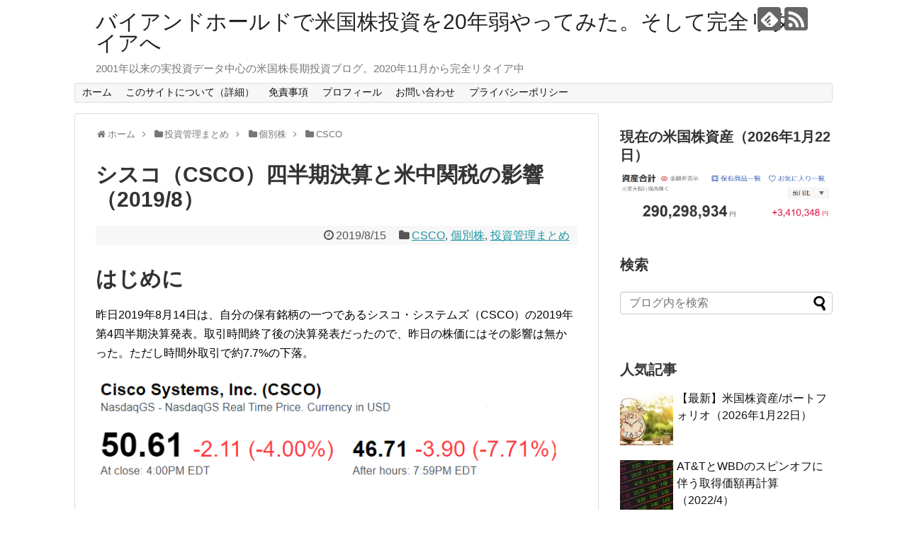

--- FILE ---
content_type: text/html; charset=UTF-8
request_url: https://us-stock-investment.com/2019/08/15/post-5249/
body_size: 81207
content:
<!DOCTYPE html><html lang="ja"><head><meta name="google-site-verification" content="I8IlhFV_c6huwf0o-1p0ArGmeEqehBBqEXf7AJ4aBIE" /><meta charset="UTF-8"><meta name="viewport" content="width=1280, maximum-scale=1, user-scalable=yes"><link rel="alternate" type="application/rss+xml" title="バイアンドホールドで米国株投資を20年弱やってみた。そして完全リタイアへ RSS Feed" href="https://us-stock-investment.com/feed/" /><link rel="pingback" href="https://us-stock-investment.com/wp/xmlrpc.php" /><meta name="description" content="はじめに昨日2019年8月14日は、自分の保有銘柄の一つであるシスコ・システムズ（CSCO）の2019年第4四半期決算発表。取引時間終了後の決算発表だったので、昨日の株価にはその影響は無かった。ただし時間外取引で約7.7%の下落。昨日はダウ" /><meta name="keywords" content="米国株,アメリカ株,CSCO" /><meta property="og:type" content="article"><meta property="og:description" content="はじめに昨日2019年8月14日は、自分の保有銘柄の一つであるシスコ・システムズ（CSCO）の2019年第4四半期決算発表。取引時間終了後の決算発表だったので、昨日の株価にはその影響は無かった。ただし時間外取引で約7.7%の下落。昨日はダウ"><meta property="og:title" content="シスコ（CSCO）四半期決算と米中関税の影響（2019/8）"><meta property="og:url" content="https://us-stock-investment.com/2019/08/15/post-5249/"><meta property="og:image" content="https://us-stock-investment.com/wp/wp-content/uploads/2018/07/business-1730089__480.jpg"><meta property="og:site_name" content="バイアンドホールドで米国株投資を20年弱やってみた。そして完全リタイアへ"><meta property="og:locale" content="ja_JP"><meta name="twitter:card" content="summary"><meta name="twitter:description" content="はじめに昨日2019年8月14日は、自分の保有銘柄の一つであるシスコ・システムズ（CSCO）の2019年第4四半期決算発表。取引時間終了後の決算発表だったので、昨日の株価にはその影響は無かった。ただし時間外取引で約7.7%の下落。昨日はダウ"><meta name="twitter:title" content="シスコ（CSCO）四半期決算と米中関税の影響（2019/8）"><meta name="twitter:url" content="https://us-stock-investment.com/2019/08/15/post-5249/"><meta name="twitter:image" content="https://us-stock-investment.com/wp/wp-content/uploads/2018/07/business-1730089__480.jpg"><meta name="twitter:domain" content="us-stock-investment.com"><link media="all" href="https://us-stock-investment.com/wp/wp-content/cache/autoptimize/css/autoptimize_6174b89e7f30f0ea148922a39b95bd47.css" rel="stylesheet"><link media="print" href="https://us-stock-investment.com/wp/wp-content/cache/autoptimize/css/autoptimize_3c2cfaa3722d977fbc9c5dc7148562b7.css" rel="stylesheet"><title>シスコ（CSCO）四半期決算と米中関税の影響（2019/8）</title><meta name='robots' content='max-image-preview:large' /><link rel='dns-prefetch' href='//code.typesquare.com' /><link rel='dns-prefetch' href='//www.googletagmanager.com' /><link rel='dns-prefetch' href='//pagead2.googlesyndication.com' /><link rel="alternate" type="application/rss+xml" title="バイアンドホールドで米国株投資を20年弱やってみた。そして完全リタイアへ &raquo; フィード" href="https://us-stock-investment.com/feed/" /><link rel="alternate" type="application/rss+xml" title="バイアンドホールドで米国株投資を20年弱やってみた。そして完全リタイアへ &raquo; コメントフィード" href="https://us-stock-investment.com/comments/feed/" /> <script type="text/javascript" id="wpp-js" src="https://us-stock-investment.com/wp/wp-content/plugins/wordpress-popular-posts/assets/js/wpp.min.js?ver=7.3.6" data-sampling="0" data-sampling-rate="100" data-api-url="https://us-stock-investment.com/wp-json/wordpress-popular-posts" data-post-id="5249" data-token="448b31eb5d" data-lang="0" data-debug="0"></script> <link rel="alternate" title="oEmbed (JSON)" type="application/json+oembed" href="https://us-stock-investment.com/wp-json/oembed/1.0/embed?url=https%3A%2F%2Fus-stock-investment.com%2F2019%2F08%2F15%2Fpost-5249%2F" /><link rel="alternate" title="oEmbed (XML)" type="text/xml+oembed" href="https://us-stock-investment.com/wp-json/oembed/1.0/embed?url=https%3A%2F%2Fus-stock-investment.com%2F2019%2F08%2F15%2Fpost-5249%2F&#038;format=xml" /> <script type="text/javascript" src="https://us-stock-investment.com/wp/wp-includes/js/jquery/jquery.min.js?ver=3.7.1" id="jquery-core-js"></script> <script type="text/javascript" src="//code.typesquare.com/static/ZDbTe4IzCko%253D/ts307f.js?fadein=0&amp;ver=2.0.4" id="typesquare_std-js"></script> 
 <script type="text/javascript" src="https://www.googletagmanager.com/gtag/js?id=G-FH1LTJHD5T" id="google_gtagjs-js" async></script> <script type="text/javascript" id="google_gtagjs-js-after">window.dataLayer = window.dataLayer || [];function gtag(){dataLayer.push(arguments);}
gtag("set","linker",{"domains":["us-stock-investment.com"]});
gtag("js", new Date());
gtag("set", "developer_id.dZTNiMT", true);
gtag("config", "G-FH1LTJHD5T");
//# sourceURL=google_gtagjs-js-after</script> <link rel="canonical" href="https://us-stock-investment.com/2019/08/15/post-5249/" /><link rel='shortlink' href='https://us-stock-investment.com/?p=5249' /><meta name="generator" content="Site Kit by Google 1.170.0" /><meta name="google-adsense-platform-account" content="ca-host-pub-2644536267352236"><meta name="google-adsense-platform-domain" content="sitekit.withgoogle.com">  <script type="text/javascript" async="async" src="https://pagead2.googlesyndication.com/pagead/js/adsbygoogle.js?client=ca-pub-8910197673589903&amp;host=ca-host-pub-2644536267352236" crossorigin="anonymous"></script> 
 <script>(function(i,s,o,g,r,a,m){i['GoogleAnalyticsObject']=r;i[r]=i[r]||function(){
  (i[r].q=i[r].q||[]).push(arguments)},i[r].l=1*new Date();a=s.createElement(o),
  m=s.getElementsByTagName(o)[0];a.async=1;a.src=g;m.parentNode.insertBefore(a,m)
  })(window,document,'script','//www.google-analytics.com/analytics.js','ga');

  ga('create', 'UA-120661819-1', 'auto');
    ga('require', 'displayfeatures');
    ga('send', 'pageview');</script> <link rel="icon" href="https://us-stock-investment.com/wp/wp-content/uploads/2018/06/iconmonstr-currency-1-240-100x100.png" sizes="32x32" /><link rel="icon" href="https://us-stock-investment.com/wp/wp-content/uploads/2018/06/iconmonstr-currency-1-240.png" sizes="192x192" /><link rel="apple-touch-icon" href="https://us-stock-investment.com/wp/wp-content/uploads/2018/06/iconmonstr-currency-1-240.png" /><meta name="msapplication-TileImage" content="https://us-stock-investment.com/wp/wp-content/uploads/2018/06/iconmonstr-currency-1-240.png" /></head><body class="wp-singular post-template-default single single-post postid-5249 single-format-standard wp-theme-simplicity2 categoryid-132 categoryid-114 categoryid-15" itemscope itemtype="https://schema.org/WebPage"><div id="container"><header itemscope itemtype="https://schema.org/WPHeader"><div id="header" class="clearfix"><div id="header-in"><div id="h-top"><div id="mobile-menu"> <a id="mobile-menu-toggle" href="#"><span class="fa fa-bars fa-2x"></span></a></div><div class="alignleft top-title-catchphrase"><p id="site-title" itemscope itemtype="https://schema.org/Organization"> <a href="https://us-stock-investment.com/">バイアンドホールドで米国株投資を20年弱やってみた。そして完全リタイアへ</a></p><p id="site-description"> 2001年以来の実投資データ中心の米国株長期投資ブログ。2020年11月から完全リタイア中</p></div><div class="alignright top-sns-follows"><div class="sns-pages"><p class="sns-follow-msg">フォローする</p><ul class="snsp"><li class="feedly-page"><a href="//feedly.com/i/subscription/feed/https://us-stock-investment.com/feed/" target="blank" title="feedlyで更新情報を購読" rel="nofollow"><span class="icon-feedly-logo"></span></a></li><li class="rss-page"><a href="https://us-stock-investment.com/feed/" target="_blank" title="RSSで更新情報をフォロー" rel="nofollow"><span class="icon-rss-logo"></span></a></li></ul></div></div></div></div></div></header><nav itemscope itemtype="https://schema.org/SiteNavigationElement"><div id="navi"><div id="navi-in"><div class="menu-%e3%83%88%e3%83%83%e3%83%97%e3%83%a1%e3%83%8b%e3%83%a5%e3%83%bc-container"><ul id="menu-%e3%83%88%e3%83%83%e3%83%97%e3%83%a1%e3%83%8b%e3%83%a5%e3%83%bc" class="menu"><li id="menu-item-58" class="menu-item menu-item-type-custom menu-item-object-custom menu-item-home menu-item-58"><a href="https://us-stock-investment.com">ホーム</a></li><li id="menu-item-79" class="menu-item menu-item-type-post_type menu-item-object-page menu-item-79"><a href="https://us-stock-investment.com/about/">このサイトについて（詳細）</a></li><li id="menu-item-48" class="menu-item menu-item-type-post_type menu-item-object-page menu-item-48"><a href="https://us-stock-investment.com/page-42/">免責事項</a></li><li id="menu-item-21" class="menu-item menu-item-type-post_type menu-item-object-page menu-item-21"><a href="https://us-stock-investment.com/page-10/">プロフィール</a></li><li id="menu-item-23" class="menu-item menu-item-type-post_type menu-item-object-page menu-item-23"><a href="https://us-stock-investment.com/page-11/">お問い合わせ</a></li><li id="menu-item-207" class="menu-item menu-item-type-post_type menu-item-object-page menu-item-privacy-policy menu-item-207"><a rel="privacy-policy" href="https://us-stock-investment.com/page-203/">プライバシーポリシー</a></li></ul></div></div></div></nav><div id="body"><div id="body-in" class="cf"><main itemscope itemprop="mainContentOfPage"><div id="main" itemscope itemtype="https://schema.org/Blog"><div id="breadcrumb" class="breadcrumb breadcrumb-categor" itemscope itemtype="https://schema.org/BreadcrumbList"><div class="breadcrumb-home" itemscope itemtype="https://schema.org/ListItem" itemprop="itemListElement"><span class="fa fa-home fa-fw" aria-hidden="true"></span><a href="https://us-stock-investment.com" itemprop="item"><span itemprop="name">ホーム</span></a><meta itemprop="position" content="1" /><span class="sp"><span class="fa fa-angle-right" aria-hidden="true"></span></span></div><div class="breadcrumb-item" itemscope itemtype="https://schema.org/ListItem" itemprop="itemListElement"><span class="fa fa-folder fa-fw" aria-hidden="true"></span><a href="https://us-stock-investment.com/category/%e6%8a%95%e8%b3%87%e7%ae%a1%e7%90%86%e3%81%be%e3%81%a8%e3%82%81/" itemprop="item"><span itemprop="name">投資管理まとめ</span></a><meta itemprop="position" content="2" /><span class="sp"><span class="fa fa-angle-right" aria-hidden="true"></span></span></div><div class="breadcrumb-item" itemscope itemtype="https://schema.org/ListItem" itemprop="itemListElement"><span class="fa fa-folder fa-fw" aria-hidden="true"></span><a href="https://us-stock-investment.com/category/%e6%8a%95%e8%b3%87%e7%ae%a1%e7%90%86%e3%81%be%e3%81%a8%e3%82%81/%e5%80%8b%e5%88%a5%e6%a0%aa/" itemprop="item"><span itemprop="name">個別株</span></a><meta itemprop="position" content="3" /><span class="sp"><span class="fa fa-angle-right" aria-hidden="true"></span></span></div><div class="breadcrumb-item" itemscope itemtype="https://schema.org/ListItem" itemprop="itemListElement"><span class="fa fa-folder fa-fw" aria-hidden="true"></span><a href="https://us-stock-investment.com/category/%e6%8a%95%e8%b3%87%e7%ae%a1%e7%90%86%e3%81%be%e3%81%a8%e3%82%81/%e5%80%8b%e5%88%a5%e6%a0%aa/csco/" itemprop="item"><span itemprop="name">CSCO</span></a><meta itemprop="position" content="4" /></div></div><div id="post-5249" class="post-5249 post type-post status-publish format-standard has-post-thumbnail hentry category-csco category-114 category-15"><article class="article"><header><h1 class="entry-title">シスコ（CSCO）四半期決算と米中関税の影響（2019/8）</h1><p class="post-meta"> <span class="post-date"><span class="fa fa-clock-o fa-fw"></span><time class="entry-date date published updated" datetime="2019-08-15T21:52:19+09:00">2019/8/15</time></span> <span class="category"><span class="fa fa-folder fa-fw"></span><a href="https://us-stock-investment.com/category/%e6%8a%95%e8%b3%87%e7%ae%a1%e7%90%86%e3%81%be%e3%81%a8%e3%82%81/%e5%80%8b%e5%88%a5%e6%a0%aa/csco/" rel="category tag">CSCO</a><span class="category-separator">, </span><a href="https://us-stock-investment.com/category/%e6%8a%95%e8%b3%87%e7%ae%a1%e7%90%86%e3%81%be%e3%81%a8%e3%82%81/%e5%80%8b%e5%88%a5%e6%a0%aa/" rel="category tag">個別株</a><span class="category-separator">, </span><a href="https://us-stock-investment.com/category/%e6%8a%95%e8%b3%87%e7%ae%a1%e7%90%86%e3%81%be%e3%81%a8%e3%82%81/" rel="category tag">投資管理まとめ</a></span></p></header><div id="the-content" class="entry-content"><h1><span lang="JA">はじめに</span></h1><p><span lang="JA">昨日2019年8月14日は、自分の保有銘柄の一つであるシスコ・システムズ（</span>CSCO<span lang="JA">）の</span>2019<span lang="JA">年第</span>4<span lang="JA">四半期決算発表。取引時間終了後の決算発表だったので、昨日の株価にはその影響は無かった。ただし時間外取引で約</span>7.7%<span lang="JA">の下落。</span></p><p><a href="https://us-stock-investment.com/wp/wp-content/uploads/2019/08/20190815_CSCO.png"><img fetchpriority="high" decoding="async" class="alignnone size-full wp-image-5252" src="https://us-stock-investment.com/wp/wp-content/uploads/2019/08/20190815_CSCO.png" alt="" width="701" height="158" srcset="https://us-stock-investment.com/wp/wp-content/uploads/2019/08/20190815_CSCO.png 701w, https://us-stock-investment.com/wp/wp-content/uploads/2019/08/20190815_CSCO-300x68.png 300w, https://us-stock-investment.com/wp/wp-content/uploads/2019/08/20190815_CSCO-320x72.png 320w" sizes="(max-width: 701px) 100vw, 701px" /></a></p><p><span lang="JA">昨日はダウ工業平均が</span>800<span lang="JA">ドル、約</span>3%<span lang="JA">と大幅に下落しているため、多少はその流れを受けての時間外取引株価だろうが、昨日の決算発表内容そのものが低調だったのだろう。以下に具体的な内容について確認して整理しておく。</span></p><hr /><h1>2019<span lang="JA">年第</span>4<span lang="JA">四半期（</span>7<span lang="JA">月</span>27<span lang="JA">日まで）決算概要</span></h1><p><span lang="JA">以下はシスコ・システムズの企業サイトより引用・抜粋。</span></p><ul><li>2019<span lang="JA">年第</span>4<span lang="JA">四半期の売上高（</span>Revenues<span lang="JA">）は</span>134<span lang="JA">億</span>3000<span lang="JA">万ドル、前年同期は</span>128<span lang="JA">億</span>4000<span lang="JA">万ドルで、前年同期比</span>5%<span lang="JA">の増加（アナリスト予想平均は</span>133<span lang="JA">億</span>9000<span lang="JA">万ドル）</span></li><li>2019<span lang="JA">年第</span>4<span lang="JA">四半期の純利益（</span>Net Income<span lang="JA">）は</span>22<span lang="JA">億</span>1000<span lang="JA">万ドル、前年同期は</span>38<span lang="JA">億ドルで、前年同期比</span>42%<span lang="JA">の減少</span></li><li>2019<span lang="JA">年第</span>4<span lang="JA">四半期の一株あたり利益（</span>EPS<span lang="JA">）は</span>0.51<span lang="JA">ドル、前年同期は</span>0.81<span lang="JA">ドルで、前年同期比</span>37%<span lang="JA">の減少</span></li></ul><p><a href="https://us-stock-investment.com/wp/wp-content/uploads/2019/08/20190815_CSCO2.png"><img decoding="async" class="alignnone size-full wp-image-5253" src="https://us-stock-investment.com/wp/wp-content/uploads/2019/08/20190815_CSCO2.png" alt="" width="1106" height="676" srcset="https://us-stock-investment.com/wp/wp-content/uploads/2019/08/20190815_CSCO2.png 1106w, https://us-stock-investment.com/wp/wp-content/uploads/2019/08/20190815_CSCO2-300x183.png 300w, https://us-stock-investment.com/wp/wp-content/uploads/2019/08/20190815_CSCO2-768x469.png 768w, https://us-stock-investment.com/wp/wp-content/uploads/2019/08/20190815_CSCO2-1024x626.png 1024w, https://us-stock-investment.com/wp/wp-content/uploads/2019/08/20190815_CSCO2-320x196.png 320w" sizes="(max-width: 1106px) 100vw, 1106px" /></a></p><ul><li>2019<span lang="JA">年第</span>4<span lang="JA">四半期の一時項目を除く一株あたり利益（</span>Diluted EPS<span lang="JA">）は</span>0.83<span lang="JA">ドル、前年同期は</span>0.70<span lang="JA">ドルで、前年同期比</span>19%<span lang="JA">の増加（アナリスト予想平均は</span>0.82<span lang="JA">ドル）</span></li></ul><p><a href="https://us-stock-investment.com/wp/wp-content/uploads/2019/08/20190815_CSCO3.png"><img decoding="async" class="alignnone size-full wp-image-5254" src="https://us-stock-investment.com/wp/wp-content/uploads/2019/08/20190815_CSCO3.png" alt="" width="1224" height="58" srcset="https://us-stock-investment.com/wp/wp-content/uploads/2019/08/20190815_CSCO3.png 1224w, https://us-stock-investment.com/wp/wp-content/uploads/2019/08/20190815_CSCO3-300x14.png 300w, https://us-stock-investment.com/wp/wp-content/uploads/2019/08/20190815_CSCO3-768x36.png 768w, https://us-stock-investment.com/wp/wp-content/uploads/2019/08/20190815_CSCO3-1024x49.png 1024w, https://us-stock-investment.com/wp/wp-content/uploads/2019/08/20190815_CSCO3-320x15.png 320w" sizes="(max-width: 1224px) 100vw, 1224px" /></a></p><ul><li>2020<span lang="JA">年第</span>1<span lang="JA">四半期の売上高は</span>0<span lang="JA">～</span>2%<span lang="JA">増加見通し。金額ベースでは</span>130<span lang="JA">億</span>7000<span lang="JA">万～</span>133<span lang="JA">億</span>3000<span lang="JA">万ドルとなり、</span>IBES<span lang="JA">のアナリスト予想（</span>2.5%<span lang="JA">、</span>134<span lang="JA">億ドル）を下回った</span></li><li>2020<span lang="JA">年第</span>1<span lang="JA">四半期の一時項目を除く一株あたり利益（</span>Diluted EPS<span lang="JA">）見通しは</span>0.80<span lang="JA">～</span>0.82<span lang="JA">ドル。アナリスト予想は</span>0.83<span lang="JA">ドル</span></li></ul><p><a href="https://us-stock-investment.com/wp/wp-content/uploads/2019/08/20190815_CSCO4.png"><img loading="lazy" decoding="async" class="alignnone size-full wp-image-5255" src="https://us-stock-investment.com/wp/wp-content/uploads/2019/08/20190815_CSCO4.png" alt="" width="554" height="252" srcset="https://us-stock-investment.com/wp/wp-content/uploads/2019/08/20190815_CSCO4.png 554w, https://us-stock-investment.com/wp/wp-content/uploads/2019/08/20190815_CSCO4-300x136.png 300w, https://us-stock-investment.com/wp/wp-content/uploads/2019/08/20190815_CSCO4-320x146.png 320w" sizes="auto, (max-width: 554px) 100vw, 554px" /></a></p><ul><li><span lang="JA">サイバーセキュリティ事業の売上高は前年同期比</span>14<span lang="JA">％増の</span>7<span lang="JA">億</span>1400<span lang="JA">万ドル、ただし市場予想の7億3700万ドルは下回った</span></li></ul><p><a href="https://us-stock-investment.com/wp/wp-content/uploads/2019/08/20190815_CSCO5.png"><img loading="lazy" decoding="async" class="alignnone size-full wp-image-5256" src="https://us-stock-investment.com/wp/wp-content/uploads/2019/08/20190815_CSCO5.png" alt="" width="1042" height="588" srcset="https://us-stock-investment.com/wp/wp-content/uploads/2019/08/20190815_CSCO5.png 1042w, https://us-stock-investment.com/wp/wp-content/uploads/2019/08/20190815_CSCO5-300x169.png 300w, https://us-stock-investment.com/wp/wp-content/uploads/2019/08/20190815_CSCO5-768x433.png 768w, https://us-stock-investment.com/wp/wp-content/uploads/2019/08/20190815_CSCO5-1024x578.png 1024w, https://us-stock-investment.com/wp/wp-content/uploads/2019/08/20190815_CSCO5-320x181.png 320w" sizes="auto, (max-width: 1042px) 100vw, 1042px" /></a></p><hr /><h1>対中関税に関して</h1><p><a href="https://us-stock-investment.com/2019/05/19/post-4512/">前四半期の際にもカンファレンスコールで対中関税の影響について話してはいた</a>のだが、今回は具体的な内容が出ており、興味深かった。他の企業はここまで詳しい情報を出す企業は珍しい。</p><p><span lang="JA">アナリストとのカンファレンスコールの中で気にかかった主な点は以下の通り。</span></p><ul><li><span lang="JA">中国での第</span>4<span lang="JA">四半期売上高が</span>25<span lang="JA">％減少（</span>China overall was down over 25% this quarter for us.<span lang="JA">）ケリー・クレイマー最高財務責任者（</span>CFO<span lang="JA">）</span></li><li><span lang="JA">売上高全体に占める中国の比率は</span>3%<span lang="JA">未満（</span>it&#8217;s down below 3%, it&#8217;s a small part of our business,<span lang="JA">）チャック・ロビンス最高経営責任者（</span>CEO<span lang="JA">）</span></li><li><span lang="JA">中国市場からある種の国家主義で「締め出され」ている（</span>Cisco has been “boxed out” of the Chinese market by some nationalist sentiment,）<span lang="JA">ケリー・クレイマー最高財務責任者（</span>CFO<span lang="JA">）</span></li><li><span lang="JA">シスコは近く発動される米国の対中関税で自社製品が対象となり、第</span>1<span lang="JA">四半期の利益率が圧迫されるとの見方を示した（</span>Cisco said U.S. tariffs on Chinese-made goods would soon hit its products, dragging down margins in its fiscal first quarter.<span lang="JA">）</span></li><li>トランプ米大統領は今週9月1日に発動を予定していた10％の追加関税のうち一部の品目への適用を12月に延期した<span lang="JA">が、クレイマー氏はシスコ製品の大半は延期の対象にならず、来月から関税が適用されると明らかにした</span>（U.S. President Donald Trump said this week he would delay a 10% tariff on some Chinese-made goods until December. But Kramer said most of Cisco&#8217;s goods were not part of the temporary reprieve and face tariffs next month.<span lang="JA">）</span></li></ul><p><span lang="JA">まとめると、シスコの場合</span>9<span lang="JA">月</span>1<span lang="JA">日から対中追加関税が適用され、かつそれが第</span>1<span lang="JA">四半期の利益率を圧縮するという点。またシスコの中国市場での売上高は第</span>4<span lang="JA">四半期に</span>25%<span lang="JA">急減しており、米中貿易摩擦の問題はシスコにとってダメージを与えている。</span></p><p><span lang="JA">一方で売上高全体に占める中国の比率は</span>3%<span lang="JA">未満とも述べているので、影響は限定されているともとれる。しかし、上記の状況を踏まえると中国でのビジネス成長は難しそう。</span></p><p><span lang="JA">市場規模から考えると中国での成長が期待できないという機会損失の方が、現在の売上高に占める中国の割合が低く影響が軽微という点よりも重要に思われる。</span></p><p><a href="https://us-stock-investment.com/2019/05/19/post-4512/">前四半期の際は対中関税に関する影響は軽微と話していた</a>が、実際にはそれなりの影響を及ぼしており、それが段々とシスコの業績に表れてきているようだ。</p><hr /><h1><span lang="JA">まとめ</span></h1><p><span lang="JA">上に挙げたように第</span>4<span lang="JA">四半期の主要な数値は市場予想と比べてそこそこであったが、第</span>1<span lang="JA">四半期の見通しがアナリスト予想よりも低調だった</span><span lang="JA">。対中関税の影響も第3四半期に言及していたよりは影響が大きそう。</span><span lang="JA">また新たに注力しているサイバーセキュリティ事業が想定よりは伸びなかった。</span><span lang="JA">こういった事が時間外で7.7%ほど下落した要因であったと思われる。</span></p><p>シスコ株に関して言えば、<a href="https://us-stock-investment.com/2019/05/19/post-4512/">前四半期の結果</a>に比べ、今四半期の結果が低調、そして次四半期の見通しも思わしくない、という事でしばらくは株価/業績の伸びはかなり限定されそうだ。配当率はそこそこだが（8月14日時点で2.76%）、自分の保有銘柄で堅調な業績で配当率が同程度の銘柄はあるからなあ。次回の購入検討にシスコを入れるのは今のところ無いだろう。</p><p>そして、四半期決算の内容よりも、その後のアナリストとのカンファレンスコールでこれ程対中貿易に関する内容が出てくるとは思わなかったので興味深った。他の企業のカンファレンスコールでは、これ程対中ビジネスに関してのコメント/質疑が出てきたケースは無かった。</p><p>シスコは米中貿易摩擦で実際に影響が出てきている様だが、これがシスコ特有のものなのか、IT業界全体なのか、それともITに限らず他の米国企業にも今後似たような影響が出てくるのだろうか。</p><p>当然企業によって、中国とのかかわりには差があるので、貿易摩擦にも差異が出てくるだろう。<a href="https://us-stock-investment.com/2019/05/10/post-4451/">5月10日に発動された追加関税</a>の影響が、このシスコの様に明らかになってくることもあるので、来月の米国株定期購入まで、自分の保有銘柄の米中貿易に関するニュースには留意していく必要があるだろう。</p></div><footer><div id="sns-group" class="sns-group sns-group-bottom"><div class="sns-buttons sns-buttons-pc"><p class="sns-share-msg">シェアする</p><ul class="snsb clearfix"><li class="balloon-btn twitter-balloon-btn twitter-balloon-btn-defalt"><div class="balloon-btn-set"><div class="arrow-box"> <a href="//twitter.com/search?q=https%3A%2F%2Fus-stock-investment.com%2F2019%2F08%2F15%2Fpost-5249%2F" target="blank" class="arrow-box-link twitter-arrow-box-link" rel="nofollow"> <span class="social-count twitter-count"><span class="fa fa-comments"></span></span> </a></div> <a href="https://twitter.com/intent/tweet?text=%E3%82%B7%E3%82%B9%E3%82%B3%EF%BC%88CSCO%EF%BC%89%E5%9B%9B%E5%8D%8A%E6%9C%9F%E6%B1%BA%E7%AE%97%E3%81%A8%E7%B1%B3%E4%B8%AD%E9%96%A2%E7%A8%8E%E3%81%AE%E5%BD%B1%E9%9F%BF%EF%BC%882019%2F8%EF%BC%89&amp;url=https%3A%2F%2Fus-stock-investment.com%2F2019%2F08%2F15%2Fpost-5249%2F" target="blank" class="balloon-btn-link twitter-balloon-btn-link twitter-balloon-btn-link-default" rel="nofollow"> <span class="fa fa-twitter"></span> <span class="tweet-label">ツイート</span> </a></div></li><li class="facebook-btn"><div class="fb-like" data-href="https://us-stock-investment.com/2019/08/15/post-5249/" data-layout="box_count" data-action="like" data-show-faces="false" data-share="true"></div></li><li class="hatena-btn"> <a href="//b.hatena.ne.jp/entry/https://us-stock-investment.com/2019/08/15/post-5249/" class="hatena-bookmark-button" data-hatena-bookmark-title="シスコ（CSCO）四半期決算と米中関税の影響（2019/8）｜バイアンドホールドで米国株投資を20年弱やってみた。そして完全リタイアへ" data-hatena-bookmark-layout="vertical-large"><img src="//b.st-hatena.com/images/entry-button/button-only.gif" alt="このエントリーをはてなブックマークに追加" style="border: none;" /></a><script type="text/javascript" src="//b.st-hatena.com/js/bookmark_button.js" async="async"></script> </li><li class="pocket-btn"><a data-pocket-label="pocket" data-pocket-count="vertical" class="pocket-btn" data-lang="en"></a> <script type="text/javascript">!function(d,i){if(!d.getElementById(i)){var j=d.createElement("script");j.id=i;j.src="//widgets.getpocket.com/v1/j/btn.js?v=1";var w=d.getElementById(i);d.body.appendChild(j);}}(document,"pocket-btn-js");</script> </li><li class="line-btn"> <a href="//timeline.line.me/social-plugin/share?url=https%3A%2F%2Fus-stock-investment.com%2F2019%2F08%2F15%2Fpost-5249%2F" target="blank" class="line-btn-link" rel="nofollow"> <img src="https://us-stock-investment.com/wp/wp-content/themes/simplicity2/images/line-btn.png" alt="" class="line-btn-img"><img src="https://us-stock-investment.com/wp/wp-content/themes/simplicity2/images/line-btn-mini.png" alt="" class="line-btn-img-mini"> </a></li></ul></div><div class="sns-pages"><p class="sns-follow-msg">フォローする</p><ul class="snsp"><li class="feedly-page"><a href="//feedly.com/i/subscription/feed/https://us-stock-investment.com/feed/" target="blank" title="feedlyで更新情報を購読" rel="nofollow"><span class="icon-feedly-logo"></span></a></li><li class="rss-page"><a href="https://us-stock-investment.com/feed/" target="_blank" title="RSSで更新情報をフォロー" rel="nofollow"><span class="icon-rss-logo"></span></a></li></ul></div></div><p class="footer-post-meta"> <span class="post-tag"></span> <span class="post-author vcard author"><span class="fa fa-user fa-fw"></span><span class="fn"><a href="https://us-stock-investment.com/author/wpmaster/">kz</a> </span></span></p></footer></article></div><div id="under-entry-body"><aside id="related-entries"><h2>関連記事</h2><article class="related-entry cf"><div class="related-entry-thumb"> <a href="https://us-stock-investment.com/2024/05/09/post-19553/" title="クラフト・ハインツ2024年第1四半期決算（2024/5）"> <img width="100" height="100" src="https://us-stock-investment.com/wp/wp-content/uploads/2018/07/business-1730089__480-100x100.jpg" class="related-entry-thumb-image wp-post-image" alt="" decoding="async" loading="lazy" srcset="https://us-stock-investment.com/wp/wp-content/uploads/2018/07/business-1730089__480-100x100.jpg 100w, https://us-stock-investment.com/wp/wp-content/uploads/2018/07/business-1730089__480-150x150.jpg 150w" sizes="auto, (max-width: 100px) 100vw, 100px" /> </a></div><div class="related-entry-content"><header><h3 class="related-entry-title"> <a href="https://us-stock-investment.com/2024/05/09/post-19553/" class="related-entry-title-link" title="クラフト・ハインツ2024年第1四半期決算（2024/5）"> クラフト・ハインツ2024年第1四半期決算（2024/5） </a></h3></header><p class="related-entry-snippet"> はじめに
2024年5月1日（水）には自分の所有しているクラフト・ハインツ（KHC）の2024年第1四半期決算発表があった。  前回の...</p><footer><p class="related-entry-read"><a href="https://us-stock-investment.com/2024/05/09/post-19553/">記事を読む</a></p></footer></div></article><article class="related-entry cf"><div class="related-entry-thumb"> <a href="https://us-stock-investment.com/2023/05/10/post-16373/" title="クラフト・ハインツ2023年第1四半期決算（2023/5）"> <img width="100" height="100" src="https://us-stock-investment.com/wp/wp-content/uploads/2018/07/business-1730089__480-100x100.jpg" class="related-entry-thumb-image wp-post-image" alt="" decoding="async" loading="lazy" srcset="https://us-stock-investment.com/wp/wp-content/uploads/2018/07/business-1730089__480-100x100.jpg 100w, https://us-stock-investment.com/wp/wp-content/uploads/2018/07/business-1730089__480-150x150.jpg 150w" sizes="auto, (max-width: 100px) 100vw, 100px" /> </a></div><div class="related-entry-content"><header><h3 class="related-entry-title"> <a href="https://us-stock-investment.com/2023/05/10/post-16373/" class="related-entry-title-link" title="クラフト・ハインツ2023年第1四半期決算（2023/5）"> クラフト・ハインツ2023年第1四半期決算（2023/5） </a></h3></header><p class="related-entry-snippet"> はじめに
2023年5月3日（水）には自分の所有しているクラフト・ハインツ（KHC）の2023年第1四半期決算発表があった。  前回の...</p><footer><p class="related-entry-read"><a href="https://us-stock-investment.com/2023/05/10/post-16373/">記事を読む</a></p></footer></div></article><article class="related-entry cf"><div class="related-entry-thumb"> <a href="https://us-stock-investment.com/2021/07/24/post-10795/" title="ダウ・インク（DOW）2021年第2四半期決算（2021/7）"> <img width="100" height="100" src="https://us-stock-investment.com/wp/wp-content/uploads/2018/07/business-1730089__480-100x100.jpg" class="related-entry-thumb-image wp-post-image" alt="" decoding="async" loading="lazy" srcset="https://us-stock-investment.com/wp/wp-content/uploads/2018/07/business-1730089__480-100x100.jpg 100w, https://us-stock-investment.com/wp/wp-content/uploads/2018/07/business-1730089__480-150x150.jpg 150w" sizes="auto, (max-width: 100px) 100vw, 100px" /> </a></div><div class="related-entry-content"><header><h3 class="related-entry-title"> <a href="https://us-stock-investment.com/2021/07/24/post-10795/" class="related-entry-title-link" title="ダウ・インク（DOW）2021年第2四半期決算（2021/7）"> ダウ・インク（DOW）2021年第2四半期決算（2021/7） </a></h3></header><p class="related-entry-snippet"> はじめに
一昨日2021年7月22日には自分の所有銘柄であるダウ・インク（DOW）の2021年第2四半期決算発表があった。  先週末決...</p><footer><p class="related-entry-read"><a href="https://us-stock-investment.com/2021/07/24/post-10795/">記事を読む</a></p></footer></div></article><article class="related-entry cf"><div class="related-entry-thumb"> <a href="https://us-stock-investment.com/2021/04/17/post-10005/" title="2021年第1四半期決算後の米銀株価比較（2021/4/17）"> <img width="100" height="100" src="https://us-stock-investment.com/wp/wp-content/uploads/2018/07/business-1730089__480-100x100.jpg" class="related-entry-thumb-image wp-post-image" alt="" decoding="async" loading="lazy" srcset="https://us-stock-investment.com/wp/wp-content/uploads/2018/07/business-1730089__480-100x100.jpg 100w, https://us-stock-investment.com/wp/wp-content/uploads/2018/07/business-1730089__480-150x150.jpg 150w" sizes="auto, (max-width: 100px) 100vw, 100px" /> </a></div><div class="related-entry-content"><header><h3 class="related-entry-title"> <a href="https://us-stock-investment.com/2021/04/17/post-10005/" class="related-entry-title-link" title="2021年第1四半期決算後の米銀株価比較（2021/4/17）"> 2021年第1四半期決算後の米銀株価比較（2021/4/17） </a></h3></header><p class="related-entry-snippet"> はじめに
一昨日2021年第1四半期決算発表後に株価が0.51%下落した自分の主力銘柄であるシティグループ（C）の昨日4月16日の株価を確...</p><footer><p class="related-entry-read"><a href="https://us-stock-investment.com/2021/04/17/post-10005/">記事を読む</a></p></footer></div></article><article class="related-entry cf"><div class="related-entry-thumb"> <a href="https://us-stock-investment.com/2022/07/29/post-13972/" title="クラフト・ハインツ2022年第2四半期決算（2022/7）"> <img width="100" height="100" src="https://us-stock-investment.com/wp/wp-content/uploads/2018/07/business-1730089__480-100x100.jpg" class="related-entry-thumb-image wp-post-image" alt="" decoding="async" loading="lazy" srcset="https://us-stock-investment.com/wp/wp-content/uploads/2018/07/business-1730089__480-100x100.jpg 100w, https://us-stock-investment.com/wp/wp-content/uploads/2018/07/business-1730089__480-150x150.jpg 150w" sizes="auto, (max-width: 100px) 100vw, 100px" /> </a></div><div class="related-entry-content"><header><h3 class="related-entry-title"> <a href="https://us-stock-investment.com/2022/07/29/post-13972/" class="related-entry-title-link" title="クラフト・ハインツ2022年第2四半期決算（2022/7）"> クラフト・ハインツ2022年第2四半期決算（2022/7） </a></h3></header><p class="related-entry-snippet"> はじめに
2022年7月27日には自分の所有しているクラフト・ハインツ（KHC）の2022年第2四半期決算発表があった。  7月26日...</p><footer><p class="related-entry-read"><a href="https://us-stock-investment.com/2022/07/29/post-13972/">記事を読む</a></p></footer></div></article><article class="related-entry cf"><div class="related-entry-thumb"> <a href="https://us-stock-investment.com/2024/01/04/post-18364/" title="シティグループ（C）の投資格付けアップデート（2024/1）"> <img width="100" height="100" src="https://us-stock-investment.com/wp/wp-content/uploads/2018/07/business-1730089__480-100x100.jpg" class="related-entry-thumb-image wp-post-image" alt="" decoding="async" loading="lazy" srcset="https://us-stock-investment.com/wp/wp-content/uploads/2018/07/business-1730089__480-100x100.jpg 100w, https://us-stock-investment.com/wp/wp-content/uploads/2018/07/business-1730089__480-150x150.jpg 150w" sizes="auto, (max-width: 100px) 100vw, 100px" /> </a></div><div class="related-entry-content"><header><h3 class="related-entry-title"> <a href="https://us-stock-investment.com/2024/01/04/post-18364/" class="related-entry-title-link" title="シティグループ（C）の投資格付けアップデート（2024/1）"> シティグループ（C）の投資格付けアップデート（2024/1） </a></h3></header><p class="related-entry-snippet"> はじめに
2024年1月2日の米国市場取引開始日の整理  2024年米国市場開始日の意外な結果について（2024/1）  で簡単に...</p><footer><p class="related-entry-read"><a href="https://us-stock-investment.com/2024/01/04/post-18364/">記事を読む</a></p></footer></div></article><article class="related-entry cf"><div class="related-entry-thumb"> <a href="https://us-stock-investment.com/2023/01/21/post-15371/" title="2021年に回避された米債務上限問題の懸念再び（2023/1）"> <img width="100" height="100" src="https://us-stock-investment.com/wp/wp-content/uploads/2018/06/stock-1863880__480-100x100.jpg" class="related-entry-thumb-image wp-post-image" alt="" decoding="async" loading="lazy" srcset="https://us-stock-investment.com/wp/wp-content/uploads/2018/06/stock-1863880__480-100x100.jpg 100w, https://us-stock-investment.com/wp/wp-content/uploads/2018/06/stock-1863880__480-150x150.jpg 150w" sizes="auto, (max-width: 100px) 100vw, 100px" /> </a></div><div class="related-entry-content"><header><h3 class="related-entry-title"> <a href="https://us-stock-investment.com/2023/01/21/post-15371/" class="related-entry-title-link" title="2021年に回避された米債務上限問題の懸念再び（2023/1）"> 2021年に回避された米債務上限問題の懸念再び（2023/1） </a></h3></header><p class="related-entry-snippet"> はじめに
2023年1月20日（金）の米国市場は  ハイテク銘柄が大きく上昇し、主要3市場揃って前日比上昇で終えていた。
 ...</p><footer><p class="related-entry-read"><a href="https://us-stock-investment.com/2023/01/21/post-15371/">記事を読む</a></p></footer></div></article><article class="related-entry cf"><div class="related-entry-thumb"> <a href="https://us-stock-investment.com/2023/06/08/post-16639/" title="ワーナーブラザース（WBD）関連報道と株価上昇（2023/6）"> <img width="100" height="100" src="https://us-stock-investment.com/wp/wp-content/uploads/2018/07/business-1730089__480-100x100.jpg" class="related-entry-thumb-image wp-post-image" alt="" decoding="async" loading="lazy" srcset="https://us-stock-investment.com/wp/wp-content/uploads/2018/07/business-1730089__480-100x100.jpg 100w, https://us-stock-investment.com/wp/wp-content/uploads/2018/07/business-1730089__480-150x150.jpg 150w" sizes="auto, (max-width: 100px) 100vw, 100px" /> </a></div><div class="related-entry-content"><header><h3 class="related-entry-title"> <a href="https://us-stock-investment.com/2023/06/08/post-16639/" class="related-entry-title-link" title="ワーナーブラザース（WBD）関連報道と株価上昇（2023/6）"> ワーナーブラザース（WBD）関連報道と株価上昇（2023/6） </a></h3></header><p class="related-entry-snippet"> はじめに
2023年6月7日（水）の米国市場は  珍しく大型ハイテク銘柄の割合が大きいNASDAQ総合が最も下落し、大型ハイテ...</p><footer><p class="related-entry-read"><a href="https://us-stock-investment.com/2023/06/08/post-16639/">記事を読む</a></p></footer></div></article><article class="related-entry cf"><div class="related-entry-thumb"> <a href="https://us-stock-investment.com/2024/12/19/post-21458/" title="2024年12月FOMC結果とパウエル議長発言（2024/12）"> <img width="100" height="100" src="https://us-stock-investment.com/wp/wp-content/uploads/2018/06/stock-1863880__480-100x100.jpg" class="related-entry-thumb-image wp-post-image" alt="" decoding="async" loading="lazy" srcset="https://us-stock-investment.com/wp/wp-content/uploads/2018/06/stock-1863880__480-100x100.jpg 100w, https://us-stock-investment.com/wp/wp-content/uploads/2018/06/stock-1863880__480-150x150.jpg 150w" sizes="auto, (max-width: 100px) 100vw, 100px" /> </a></div><div class="related-entry-content"><header><h3 class="related-entry-title"> <a href="https://us-stock-investment.com/2024/12/19/post-21458/" class="related-entry-title-link" title="2024年12月FOMC結果とパウエル議長発言（2024/12）"> 2024年12月FOMC結果とパウエル議長発言（2024/12） </a></h3></header><p class="related-entry-snippet"> はじめに
米現地時間2024年12月17日（水）、18日（木）に2024年8回目そして年内最後となるFOMC（Federal Open M...</p><footer><p class="related-entry-read"><a href="https://us-stock-investment.com/2024/12/19/post-21458/">記事を読む</a></p></footer></div></article><article class="related-entry cf"><div class="related-entry-thumb"> <a href="https://us-stock-investment.com/2019/11/02/post-5806/" title="ブリストル（BMY）2019年第3四半期決算（2019/10）"> <img width="100" height="100" src="https://us-stock-investment.com/wp/wp-content/uploads/2018/07/business-1730089__480-100x100.jpg" class="related-entry-thumb-image wp-post-image" alt="" decoding="async" loading="lazy" srcset="https://us-stock-investment.com/wp/wp-content/uploads/2018/07/business-1730089__480-100x100.jpg 100w, https://us-stock-investment.com/wp/wp-content/uploads/2018/07/business-1730089__480-150x150.jpg 150w" sizes="auto, (max-width: 100px) 100vw, 100px" /> </a></div><div class="related-entry-content"><header><h3 class="related-entry-title"> <a href="https://us-stock-investment.com/2019/11/02/post-5806/" class="related-entry-title-link" title="ブリストル（BMY）2019年第3四半期決算（2019/10）"> ブリストル（BMY）2019年第3四半期決算（2019/10） </a></h3></header><p class="related-entry-snippet"> はじめに
一昨日の2019年10月31日はブリストル・マイヤーズ スクイブ（BMY）の決算発表。BMYは決算内容に加え、セルジーンの買収や...</p><footer><p class="related-entry-read"><a href="https://us-stock-investment.com/2019/11/02/post-5806/">記事を読む</a></p></footer></div></article> <br style="clear:both;"></aside><div class="navigation"><div class="prev"><a href="https://us-stock-investment.com/2019/08/14/post-5240/" rel="prev"><span class="fa fa-arrow-left fa-2x pull-left"></span>【エクソン追加購入】2017年6月末米国株資産/配当及び購入履歴</a></div><div class="next"><a href="https://us-stock-investment.com/2019/08/16/post-5261/" rel="next"><span class="fa fa-arrow-right fa-2x pull-left"></span>2019年8月15日のGE株価、不正会計疑惑で10%超急落</a></div></div></div></div></main><div id="sidebar" role="complementary"><div id="sidebar-widget"><aside id="media_image-3" class="widget widget_media_image"><h3 class="widget_title sidebar_widget_title">現在の米国株資産（2026年1月22日）</h3><img width="802" height="187" src="https://us-stock-investment.com/wp/wp-content/uploads/2026/01/20260122-1.png" class="image wp-image-25372  attachment-full size-full" alt="" style="max-width: 100%; height: auto;" title="現在の米国株資産（2023年1月11日）" decoding="async" loading="lazy" /></aside><aside id="search-3" class="widget widget_search"><h3 class="widget_title sidebar_widget_title">検索</h3><form method="get" id="searchform" action="https://us-stock-investment.com/"> <input type="text" placeholder="ブログ内を検索" name="s" id="s"> <input type="submit" id="searchsubmit" value=""></form></aside><aside id="popular_ranking-3" class="widget widget_popular_ranking"><h3 class="widget_title sidebar_widget_title">人気記事</h3><ul class="wpp-list"><li class=""><a href="https://us-stock-investment.com/2018/11/06/post-2632/" target="_self"><img src="https://us-stock-investment.com/wp/wp-content/uploads/wordpress-popular-posts/2632-featured-75x75.jpg" width="75" height="75" alt="" class="wpp-thumbnail wpp_featured wpp_cached_thumb" decoding="async" loading="lazy"></a> <a href="https://us-stock-investment.com/2018/11/06/post-2632/" class="wpp-post-title" target="_self">【最新】米国株資産/ポートフォリオ（2026年1月22日）</a> <span class="wpp-meta post-stats"></span><p class="wpp-excerpt"></p></li><li class=""><a href="https://us-stock-investment.com/2022/04/13/post-13041/" target="_self"><img src="https://us-stock-investment.com/wp/wp-content/uploads/wordpress-popular-posts/13041-featured-75x75.jpg" srcset="https://us-stock-investment.com/wp/wp-content/uploads/wordpress-popular-posts/13041-featured-75x75.jpg, https://us-stock-investment.com/wp/wp-content/uploads/wordpress-popular-posts/13041-featured-75x75@1.5x.jpg 1.5x, https://us-stock-investment.com/wp/wp-content/uploads/wordpress-popular-posts/13041-featured-75x75@2x.jpg 2x, https://us-stock-investment.com/wp/wp-content/uploads/wordpress-popular-posts/13041-featured-75x75@2.5x.jpg 2.5x, https://us-stock-investment.com/wp/wp-content/uploads/wordpress-popular-posts/13041-featured-75x75@3x.jpg 3x" width="75" height="75" alt="" class="wpp-thumbnail wpp_featured wpp_cached_thumb" decoding="async" loading="lazy"></a> <a href="https://us-stock-investment.com/2022/04/13/post-13041/" class="wpp-post-title" target="_self">AT&amp;TとWBDのスピンオフに伴う取得価額再計算（2022/4）</a> <span class="wpp-meta post-stats"></span><p class="wpp-excerpt"></p></li><li class=""><a href="https://us-stock-investment.com/2025/12/12/post-24968/" target="_self"><img src="https://us-stock-investment.com/wp/wp-content/uploads/wordpress-popular-posts/24968-featured-75x75.jpg" srcset="https://us-stock-investment.com/wp/wp-content/uploads/wordpress-popular-posts/24968-featured-75x75.jpg, https://us-stock-investment.com/wp/wp-content/uploads/wordpress-popular-posts/24968-featured-75x75@1.5x.jpg 1.5x, https://us-stock-investment.com/wp/wp-content/uploads/wordpress-popular-posts/24968-featured-75x75@2x.jpg 2x, https://us-stock-investment.com/wp/wp-content/uploads/wordpress-popular-posts/24968-featured-75x75@2.5x.jpg 2.5x, https://us-stock-investment.com/wp/wp-content/uploads/wordpress-popular-posts/24968-featured-75x75@3x.jpg 3x" width="75" height="75" alt="" class="wpp-thumbnail wpp_featured wpp_cached_thumb" decoding="async" loading="lazy"></a> <a href="https://us-stock-investment.com/2025/12/12/post-24968/" class="wpp-post-title" target="_self">マースによるケラノバの買収合併完了と上場廃止（2025/12）</a> <span class="wpp-meta post-stats"></span><p class="wpp-excerpt"></p></li><li class=""><a href="https://us-stock-investment.com/2025/12/21/post-25015/" target="_self"><img src="https://us-stock-investment.com/wp/wp-content/uploads/wordpress-popular-posts/25015-featured-75x75.jpg" srcset="https://us-stock-investment.com/wp/wp-content/uploads/wordpress-popular-posts/25015-featured-75x75.jpg, https://us-stock-investment.com/wp/wp-content/uploads/wordpress-popular-posts/25015-featured-75x75@1.5x.jpg 1.5x, https://us-stock-investment.com/wp/wp-content/uploads/wordpress-popular-posts/25015-featured-75x75@2x.jpg 2x, https://us-stock-investment.com/wp/wp-content/uploads/wordpress-popular-posts/25015-featured-75x75@2.5x.jpg 2.5x, https://us-stock-investment.com/wp/wp-content/uploads/wordpress-popular-posts/25015-featured-75x75@3x.jpg 3x" width="75" height="75" alt="" class="wpp-thumbnail wpp_featured wpp_cached_thumb" decoding="async" loading="lazy"></a> <a href="https://us-stock-investment.com/2025/12/21/post-25015/" class="wpp-post-title" target="_self">ケラノバ（K）上場廃止に伴う情報いろいろ（2025/12）</a> <span class="wpp-meta post-stats"></span><p class="wpp-excerpt"></p></li><li class=""><a href="https://us-stock-investment.com/2018/11/05/post-2623/" target="_self"><img src="https://us-stock-investment.com/wp/wp-content/uploads/wordpress-popular-posts/2623-featured-75x75.jpg" width="75" height="75" alt="" class="wpp-thumbnail wpp_featured wpp_cached_thumb" decoding="async" loading="lazy"></a> <a href="https://us-stock-investment.com/2018/11/05/post-2623/" class="wpp-post-title" target="_self">【最新】2025年米国株年間配当（2025年12月31日まで）</a> <span class="wpp-meta post-stats"></span><p class="wpp-excerpt"></p></li></ul><div class="clear"></div><div class="wpp-range">（集計単位：1ヶ月）</div></aside><aside id="text-3" class="widget widget_text"><h3 class="widget_title sidebar_widget_title">このサイトについて</h3><div class="textwidget"><p>2001年7月から始めた米国株投資の経過です。過去のデータと日記から自分の投資を見直すために作成しています。詳しくはトップバーの「このサイトについて（詳細）」をご参照ください。</p></div></aside><aside id="categories-4" class="widget widget_categories"><h3 class="widget_title sidebar_widget_title">カテゴリー</h3><ul><li class="cat-item cat-item-41"><a href="https://us-stock-investment.com/category/%e3%80%90%e6%9c%80%e6%96%b0%e3%80%91%e5%b9%b4%e9%96%93%e7%b1%b3%e5%9b%bd%e6%a0%aa%e9%85%8d%e5%bd%93/">【最新】年間米国株配当</a> (1)</li><li class="cat-item cat-item-42"><a href="https://us-stock-investment.com/category/%e3%80%90%e6%9c%80%e6%96%b0%e3%80%91%e7%b1%b3%e5%9b%bd%e6%a0%aa-%e8%b3%87%e7%94%a3%e3%83%9d%e3%83%bc%e3%83%88%e3%83%95%e3%82%a9%e3%83%aa%e3%82%aa/">【最新】米国株/資産ポートフォリオ</a> (1)</li><li class="cat-item cat-item-13"><a href="https://us-stock-investment.com/category/%e5%a3%b2%e5%8d%b4%e5%b1%a5%e6%ad%b4/">売却履歴</a> (2)</li><li class="cat-item cat-item-144"><a href="https://us-stock-investment.com/category/%e5%ae%8c%e5%85%a8%e3%83%aa%e3%82%bf%e3%82%a4%e3%82%a2%e4%bb%a5%e9%99%8d/">完全リタイア以降</a> (122)<ul class='children'><li class="cat-item cat-item-148"><a href="https://us-stock-investment.com/category/%e5%ae%8c%e5%85%a8%e3%83%aa%e3%82%bf%e3%82%a4%e3%82%a2%e4%bb%a5%e9%99%8d/%e6%83%b3%e5%ae%9a%e3%82%ad%e3%83%a3%e3%83%83%e3%82%b7%e3%83%a5%e3%83%95%e3%83%ad%e3%83%bc/">想定キャッシュフロー</a> (6)</li><li class="cat-item cat-item-147"><a href="https://us-stock-investment.com/category/%e5%ae%8c%e5%85%a8%e3%83%aa%e3%82%bf%e3%82%a4%e3%82%a2%e4%bb%a5%e9%99%8d/%e9%85%8d%e5%bd%93%e9%87%91%e7%94%9f%e6%b4%bb/">配当金生活</a> (101)<ul class='children'><li class="cat-item cat-item-151"><a href="https://us-stock-investment.com/category/%e5%ae%8c%e5%85%a8%e3%83%aa%e3%82%bf%e3%82%a4%e3%82%a2%e4%bb%a5%e9%99%8d/%e9%85%8d%e5%bd%93%e9%87%91%e7%94%9f%e6%b4%bb/%e3%83%89%e3%83%ab%e9%85%8d%e5%bd%93%e9%87%91%ef%bc%88%e5%86%86%e5%a4%89%e6%8f%9b%ef%bc%89%e7%94%9f%e6%b4%bb%e8%b2%bb%e5%85%85%e5%bd%93/">ドル配当金（円変換）生活費充当</a> (24)</li><li class="cat-item cat-item-149"><a href="https://us-stock-investment.com/category/%e5%ae%8c%e5%85%a8%e3%83%aa%e3%82%bf%e3%82%a4%e3%82%a2%e4%bb%a5%e9%99%8d/%e9%85%8d%e5%bd%93%e9%87%91%e7%94%9f%e6%b4%bb/%e4%ba%88%e5%ae%9f%e7%ae%a1%e7%90%86/">予実管理</a> (58)<ul class='children'><li class="cat-item cat-item-150"><a href="https://us-stock-investment.com/category/%e5%ae%8c%e5%85%a8%e3%83%aa%e3%82%bf%e3%82%a4%e3%82%a2%e4%bb%a5%e9%99%8d/%e9%85%8d%e5%bd%93%e9%87%91%e7%94%9f%e6%b4%bb/%e4%ba%88%e5%ae%9f%e7%ae%a1%e7%90%86/2021%e5%b9%b4-%e4%ba%88%e5%ae%9f%e7%ae%a1%e7%90%86/">2021年</a> (9)</li><li class="cat-item cat-item-154"><a href="https://us-stock-investment.com/category/%e5%ae%8c%e5%85%a8%e3%83%aa%e3%82%bf%e3%82%a4%e3%82%a2%e4%bb%a5%e9%99%8d/%e9%85%8d%e5%bd%93%e9%87%91%e7%94%9f%e6%b4%bb/%e4%ba%88%e5%ae%9f%e7%ae%a1%e7%90%86/2022%e5%b9%b4-%e4%ba%88%e5%ae%9f%e7%ae%a1%e7%90%86/">2022年</a> (13)</li><li class="cat-item cat-item-159"><a href="https://us-stock-investment.com/category/%e5%ae%8c%e5%85%a8%e3%83%aa%e3%82%bf%e3%82%a4%e3%82%a2%e4%bb%a5%e9%99%8d/%e9%85%8d%e5%bd%93%e9%87%91%e7%94%9f%e6%b4%bb/%e4%ba%88%e5%ae%9f%e7%ae%a1%e7%90%86/2023%e5%b9%b4-%e4%ba%88%e5%ae%9f%e7%ae%a1%e7%90%86/">2023年</a> (13)</li><li class="cat-item cat-item-163"><a href="https://us-stock-investment.com/category/%e5%ae%8c%e5%85%a8%e3%83%aa%e3%82%bf%e3%82%a4%e3%82%a2%e4%bb%a5%e9%99%8d/%e9%85%8d%e5%bd%93%e9%87%91%e7%94%9f%e6%b4%bb/%e4%ba%88%e5%ae%9f%e7%ae%a1%e7%90%86/2024%e5%b9%b4-%e4%ba%88%e5%ae%9f%e7%ae%a1%e7%90%86/">2024年</a> (12)</li><li class="cat-item cat-item-170"><a href="https://us-stock-investment.com/category/%e5%ae%8c%e5%85%a8%e3%83%aa%e3%82%bf%e3%82%a4%e3%82%a2%e4%bb%a5%e9%99%8d/%e9%85%8d%e5%bd%93%e9%87%91%e7%94%9f%e6%b4%bb/%e4%ba%88%e5%ae%9f%e7%ae%a1%e7%90%86/2025%e5%b9%b4-%e4%ba%88%e5%ae%9f%e7%ae%a1%e7%90%86/">2025年</a> (11)</li></ul></li></ul></li></ul></li><li class="cat-item cat-item-6"><a href="https://us-stock-investment.com/category/%e6%8a%95%e8%b3%87%e3%81%ae%e5%89%8d%e3%81%ab/">投資の前に</a> (8)</li><li class="cat-item cat-item-15"><a href="https://us-stock-investment.com/category/%e6%8a%95%e8%b3%87%e7%ae%a1%e7%90%86%e3%81%be%e3%81%a8%e3%82%81/">投資管理まとめ</a> (1,395)<ul class='children'><li class="cat-item cat-item-134"><a href="https://us-stock-investment.com/category/%e6%8a%95%e8%b3%87%e7%ae%a1%e7%90%86%e3%81%be%e3%81%a8%e3%82%81/%e3%81%9d%e3%81%ae%e4%bb%96%e9%9b%91%e6%84%9f%e3%80%81%e3%81%be%e3%81%a8%e3%82%81/">その他雑感、まとめ</a> (383)</li><li class="cat-item cat-item-114"><a href="https://us-stock-investment.com/category/%e6%8a%95%e8%b3%87%e7%ae%a1%e7%90%86%e3%81%be%e3%81%a8%e3%82%81/%e5%80%8b%e5%88%a5%e6%a0%aa/">個別株</a> (1,019)<ul class='children'><li class="cat-item cat-item-121"><a href="https://us-stock-investment.com/category/%e6%8a%95%e8%b3%87%e7%ae%a1%e7%90%86%e3%81%be%e3%81%a8%e3%82%81/%e5%80%8b%e5%88%a5%e6%a0%aa/ba/">BA</a> (102)</li><li class="cat-item cat-item-115"><a href="https://us-stock-investment.com/category/%e6%8a%95%e8%b3%87%e7%ae%a1%e7%90%86%e3%81%be%e3%81%a8%e3%82%81/%e5%80%8b%e5%88%a5%e6%a0%aa/bmy/">BMY</a> (53)</li><li class="cat-item cat-item-119"><a href="https://us-stock-investment.com/category/%e6%8a%95%e8%b3%87%e7%ae%a1%e7%90%86%e3%81%be%e3%81%a8%e3%82%81/%e5%80%8b%e5%88%a5%e6%a0%aa/c/">C</a> (75)</li><li class="cat-item cat-item-135"><a href="https://us-stock-investment.com/category/%e6%8a%95%e8%b3%87%e7%ae%a1%e7%90%86%e3%81%be%e3%81%a8%e3%82%81/%e5%80%8b%e5%88%a5%e6%a0%aa/cc/">CC</a> (10)</li><li class="cat-item cat-item-132"><a href="https://us-stock-investment.com/category/%e6%8a%95%e8%b3%87%e7%ae%a1%e7%90%86%e3%81%be%e3%81%a8%e3%82%81/%e5%80%8b%e5%88%a5%e6%a0%aa/csco/">CSCO</a> (28)</li><li class="cat-item cat-item-129"><a href="https://us-stock-investment.com/category/%e6%8a%95%e8%b3%87%e7%ae%a1%e7%90%86%e3%81%be%e3%81%a8%e3%82%81/%e5%80%8b%e5%88%a5%e6%a0%aa/dd/">DD</a> (34)</li><li class="cat-item cat-item-131"><a href="https://us-stock-investment.com/category/%e6%8a%95%e8%b3%87%e7%ae%a1%e7%90%86%e3%81%be%e3%81%a8%e3%82%81/%e5%80%8b%e5%88%a5%e6%a0%aa/dis/">DIS</a> (48)</li><li class="cat-item cat-item-139"><a href="https://us-stock-investment.com/category/%e6%8a%95%e8%b3%87%e7%ae%a1%e7%90%86%e3%81%be%e3%81%a8%e3%82%81/%e5%80%8b%e5%88%a5%e6%a0%aa/dow/">DOW</a> (33)</li><li class="cat-item cat-item-116"><a href="https://us-stock-investment.com/category/%e6%8a%95%e8%b3%87%e7%ae%a1%e7%90%86%e3%81%be%e3%81%a8%e3%82%81/%e5%80%8b%e5%88%a5%e6%a0%aa/ge/">GE</a> (85)</li><li class="cat-item cat-item-156"><a href="https://us-stock-investment.com/category/%e6%8a%95%e8%b3%87%e7%ae%a1%e7%90%86%e3%81%be%e3%81%a8%e3%82%81/%e5%80%8b%e5%88%a5%e6%a0%aa/gehc/">GEHC</a> (14)</li><li class="cat-item cat-item-164"><a href="https://us-stock-investment.com/category/%e6%8a%95%e8%b3%87%e7%ae%a1%e7%90%86%e3%81%be%e3%81%a8%e3%82%81/%e5%80%8b%e5%88%a5%e6%a0%aa/gev/">GEV</a> (13)</li><li class="cat-item cat-item-133"><a href="https://us-stock-investment.com/category/%e6%8a%95%e8%b3%87%e7%ae%a1%e7%90%86%e3%81%be%e3%81%a8%e3%82%81/%e5%80%8b%e5%88%a5%e6%a0%aa/jcp/">JCP</a> (8)</li><li class="cat-item cat-item-120"><a href="https://us-stock-investment.com/category/%e6%8a%95%e8%b3%87%e7%ae%a1%e7%90%86%e3%81%be%e3%81%a8%e3%82%81/%e5%80%8b%e5%88%a5%e6%a0%aa/jpm/">JPM</a> (51)</li><li class="cat-item cat-item-128"><a href="https://us-stock-investment.com/category/%e6%8a%95%e8%b3%87%e7%ae%a1%e7%90%86%e3%81%be%e3%81%a8%e3%82%81/%e5%80%8b%e5%88%a5%e6%a0%aa/k/">K</a> (37)</li><li class="cat-item cat-item-122"><a href="https://us-stock-investment.com/category/%e6%8a%95%e8%b3%87%e7%ae%a1%e7%90%86%e3%81%be%e3%81%a8%e3%82%81/%e5%80%8b%e5%88%a5%e6%a0%aa/khc/">KHC</a> (37)</li><li class="cat-item cat-item-160"><a href="https://us-stock-investment.com/category/%e6%8a%95%e8%b3%87%e7%ae%a1%e7%90%86%e3%81%be%e3%81%a8%e3%82%81/%e5%80%8b%e5%88%a5%e6%a0%aa/klg/">KLG</a> (4)</li><li class="cat-item cat-item-124"><a href="https://us-stock-investment.com/category/%e6%8a%95%e8%b3%87%e7%ae%a1%e7%90%86%e3%81%be%e3%81%a8%e3%82%81/%e5%80%8b%e5%88%a5%e6%a0%aa/ko/">KO</a> (28)</li><li class="cat-item cat-item-126"><a href="https://us-stock-investment.com/category/%e6%8a%95%e8%b3%87%e7%ae%a1%e7%90%86%e3%81%be%e3%81%a8%e3%82%81/%e5%80%8b%e5%88%a5%e6%a0%aa/mcd/">MCD</a> (28)</li><li class="cat-item cat-item-140"><a href="https://us-stock-investment.com/category/%e6%8a%95%e8%b3%87%e7%ae%a1%e7%90%86%e3%81%be%e3%81%a8%e3%82%81/%e5%80%8b%e5%88%a5%e6%a0%aa/mdlz/">MDLZ</a> (25)</li><li class="cat-item cat-item-118"><a href="https://us-stock-investment.com/category/%e6%8a%95%e8%b3%87%e7%ae%a1%e7%90%86%e3%81%be%e3%81%a8%e3%82%81/%e5%80%8b%e5%88%a5%e6%a0%aa/mo/">MO</a> (53)</li><li class="cat-item cat-item-125"><a href="https://us-stock-investment.com/category/%e6%8a%95%e8%b3%87%e7%ae%a1%e7%90%86%e3%81%be%e3%81%a8%e3%82%81/%e5%80%8b%e5%88%a5%e6%a0%aa/pg/">PG</a> (28)</li><li class="cat-item cat-item-117"><a href="https://us-stock-investment.com/category/%e6%8a%95%e8%b3%87%e7%ae%a1%e7%90%86%e3%81%be%e3%81%a8%e3%82%81/%e5%80%8b%e5%88%a5%e6%a0%aa/pm/">PM</a> (43)</li><li class="cat-item cat-item-127"><a href="https://us-stock-investment.com/category/%e6%8a%95%e8%b3%87%e7%ae%a1%e7%90%86%e3%81%be%e3%81%a8%e3%82%81/%e5%80%8b%e5%88%a5%e6%a0%aa/t/">T</a> (107)</li><li class="cat-item cat-item-155"><a href="https://us-stock-investment.com/category/%e6%8a%95%e8%b3%87%e7%ae%a1%e7%90%86%e3%81%be%e3%81%a8%e3%82%81/%e5%80%8b%e5%88%a5%e6%a0%aa/wbd/">WBD</a> (40)</li><li class="cat-item cat-item-130"><a href="https://us-stock-investment.com/category/%e6%8a%95%e8%b3%87%e7%ae%a1%e7%90%86%e3%81%be%e3%81%a8%e3%82%81/%e5%80%8b%e5%88%a5%e6%a0%aa/xom/">XOM</a> (93)</li></ul></li><li class="cat-item cat-item-123"><a href="https://us-stock-investment.com/category/%e6%8a%95%e8%b3%87%e7%ae%a1%e7%90%86%e3%81%be%e3%81%a8%e3%82%81/%e5%b9%b4%e9%96%93%e3%81%be%e3%81%a8%e3%82%81/">年間まとめ</a> (35)</li><li class="cat-item cat-item-142"><a href="https://us-stock-investment.com/category/%e6%8a%95%e8%b3%87%e7%ae%a1%e7%90%86%e3%81%be%e3%81%a8%e3%82%81/%e6%96%b0%e5%9e%8b%e3%82%b3%e3%83%ad%e3%83%8a%e6%99%82%e8%b3%87%e7%94%a3%e6%b8%9b%e5%b0%91/">新型コロナ時資産減少</a> (4)</li><li class="cat-item cat-item-141"><a href="https://us-stock-investment.com/category/%e6%8a%95%e8%b3%87%e7%ae%a1%e7%90%86%e3%81%be%e3%81%a8%e3%82%81/%e7%a2%ba%e5%ae%9a%e7%94%b3%e5%91%8a/">確定申告</a> (11)</li></ul></li><li class="cat-item cat-item-7"><a href="https://us-stock-investment.com/category/%e8%b3%87%e7%94%a3%e7%8a%b6%e6%b3%81/">資産状況</a> (300)<ul class='children'><li class="cat-item cat-item-10"><a href="https://us-stock-investment.com/category/%e8%b3%87%e7%94%a3%e7%8a%b6%e6%b3%81/2001%e5%b9%b4/">2001年</a> (6)</li><li class="cat-item cat-item-19"><a href="https://us-stock-investment.com/category/%e8%b3%87%e7%94%a3%e7%8a%b6%e6%b3%81/2002%e5%b9%b4/">2002年</a> (12)</li><li class="cat-item cat-item-22"><a href="https://us-stock-investment.com/category/%e8%b3%87%e7%94%a3%e7%8a%b6%e6%b3%81/2003%e5%b9%b4/">2003年</a> (12)</li><li class="cat-item cat-item-26"><a href="https://us-stock-investment.com/category/%e8%b3%87%e7%94%a3%e7%8a%b6%e6%b3%81/2004%e5%b9%b4/">2004年</a> (12)</li><li class="cat-item cat-item-29"><a href="https://us-stock-investment.com/category/%e8%b3%87%e7%94%a3%e7%8a%b6%e6%b3%81/2005%e5%b9%b4/">2005年</a> (12)</li><li class="cat-item cat-item-32"><a href="https://us-stock-investment.com/category/%e8%b3%87%e7%94%a3%e7%8a%b6%e6%b3%81/2006%e5%b9%b4/">2006年</a> (12)</li><li class="cat-item cat-item-35"><a href="https://us-stock-investment.com/category/%e8%b3%87%e7%94%a3%e7%8a%b6%e6%b3%81/2007%e5%b9%b4/">2007年</a> (12)</li><li class="cat-item cat-item-38"><a href="https://us-stock-investment.com/category/%e8%b3%87%e7%94%a3%e7%8a%b6%e6%b3%81/2008%e5%b9%b4/">2008年</a> (12)</li><li class="cat-item cat-item-43"><a href="https://us-stock-investment.com/category/%e8%b3%87%e7%94%a3%e7%8a%b6%e6%b3%81/2009%e5%b9%b4/">2009年</a> (12)</li><li class="cat-item cat-item-46"><a href="https://us-stock-investment.com/category/%e8%b3%87%e7%94%a3%e7%8a%b6%e6%b3%81/2010%e5%b9%b4/">2010年</a> (12)</li><li class="cat-item cat-item-89"><a href="https://us-stock-investment.com/category/%e8%b3%87%e7%94%a3%e7%8a%b6%e6%b3%81/2011%e5%b9%b4/">2011年</a> (12)</li><li class="cat-item cat-item-96"><a href="https://us-stock-investment.com/category/%e8%b3%87%e7%94%a3%e7%8a%b6%e6%b3%81/2012%e5%b9%b4/">2012年</a> (12)</li><li class="cat-item cat-item-99"><a href="https://us-stock-investment.com/category/%e8%b3%87%e7%94%a3%e7%8a%b6%e6%b3%81/2013%e5%b9%b4/">2013年</a> (12)</li><li class="cat-item cat-item-102"><a href="https://us-stock-investment.com/category/%e8%b3%87%e7%94%a3%e7%8a%b6%e6%b3%81/2014%e5%b9%b4/">2014年</a> (12)</li><li class="cat-item cat-item-105"><a href="https://us-stock-investment.com/category/%e8%b3%87%e7%94%a3%e7%8a%b6%e6%b3%81/2015%e5%b9%b4/">2015年</a> (12)</li><li class="cat-item cat-item-108"><a href="https://us-stock-investment.com/category/%e8%b3%87%e7%94%a3%e7%8a%b6%e6%b3%81/2016%e5%b9%b4/">2016年</a> (12)</li><li class="cat-item cat-item-111"><a href="https://us-stock-investment.com/category/%e8%b3%87%e7%94%a3%e7%8a%b6%e6%b3%81/2017%e5%b9%b4/">2017年</a> (12)</li><li class="cat-item cat-item-9"><a href="https://us-stock-investment.com/category/%e8%b3%87%e7%94%a3%e7%8a%b6%e6%b3%81/2018%e5%b9%b4-%e8%b3%87%e7%94%a3%e7%8a%b6%e6%b3%81/">2018年</a> (12)</li><li class="cat-item cat-item-92"><a href="https://us-stock-investment.com/category/%e8%b3%87%e7%94%a3%e7%8a%b6%e6%b3%81/2019%e5%b9%b4/">2019年</a> (17)</li><li class="cat-item cat-item-138"><a href="https://us-stock-investment.com/category/%e8%b3%87%e7%94%a3%e7%8a%b6%e6%b3%81/2020%e5%b9%b4-%e8%b3%87%e7%94%a3%e7%8a%b6%e6%b3%81/">2020年</a> (12)</li><li class="cat-item cat-item-146"><a href="https://us-stock-investment.com/category/%e8%b3%87%e7%94%a3%e7%8a%b6%e6%b3%81/2021%e5%b9%b4-%e8%b3%87%e7%94%a3%e7%8a%b6%e6%b3%81/">2021年</a> (12)</li><li class="cat-item cat-item-153"><a href="https://us-stock-investment.com/category/%e8%b3%87%e7%94%a3%e7%8a%b6%e6%b3%81/2022%e5%b9%b4-%e8%b3%87%e7%94%a3%e7%8a%b6%e6%b3%81/">2022年</a> (12)</li><li class="cat-item cat-item-158"><a href="https://us-stock-investment.com/category/%e8%b3%87%e7%94%a3%e7%8a%b6%e6%b3%81/2023%e5%b9%b4-%e8%b3%87%e7%94%a3%e7%8a%b6%e6%b3%81/">2023年</a> (12)</li><li class="cat-item cat-item-162"><a href="https://us-stock-investment.com/category/%e8%b3%87%e7%94%a3%e7%8a%b6%e6%b3%81/2024%e5%b9%b4-%e8%b3%87%e7%94%a3%e7%8a%b6%e6%b3%81/">2024年</a> (12)</li><li class="cat-item cat-item-168"><a href="https://us-stock-investment.com/category/%e8%b3%87%e7%94%a3%e7%8a%b6%e6%b3%81/2025%e5%b9%b4/">2025年</a> (12)</li></ul></li><li class="cat-item cat-item-11"><a href="https://us-stock-investment.com/category/%e8%b3%bc%e5%85%a5%e5%b1%a5%e6%ad%b4/">購入履歴</a> (88)<ul class='children'><li class="cat-item cat-item-12"><a href="https://us-stock-investment.com/category/%e8%b3%bc%e5%85%a5%e5%b1%a5%e6%ad%b4/2001%e5%b9%b4-%e8%b3%bc%e5%85%a5%e5%b1%a5%e6%ad%b4/">2001年</a> (4)</li><li class="cat-item cat-item-20"><a href="https://us-stock-investment.com/category/%e8%b3%bc%e5%85%a5%e5%b1%a5%e6%ad%b4/2002%e5%b9%b4-%e8%b3%bc%e5%85%a5%e5%b1%a5%e6%ad%b4/">2002年</a> (11)</li><li class="cat-item cat-item-25"><a href="https://us-stock-investment.com/category/%e8%b3%bc%e5%85%a5%e5%b1%a5%e6%ad%b4/2003%e5%b9%b4-%e8%b3%bc%e5%85%a5%e5%b1%a5%e6%ad%b4/">2003年</a> (4)</li><li class="cat-item cat-item-28"><a href="https://us-stock-investment.com/category/%e8%b3%bc%e5%85%a5%e5%b1%a5%e6%ad%b4/2004%e5%b9%b4-%e8%b3%bc%e5%85%a5%e5%b1%a5%e6%ad%b4/">2004年</a> (5)</li><li class="cat-item cat-item-31"><a href="https://us-stock-investment.com/category/%e8%b3%bc%e5%85%a5%e5%b1%a5%e6%ad%b4/2005%e5%b9%b4-%e8%b3%bc%e5%85%a5%e5%b1%a5%e6%ad%b4/">2005年</a> (4)</li><li class="cat-item cat-item-34"><a href="https://us-stock-investment.com/category/%e8%b3%bc%e5%85%a5%e5%b1%a5%e6%ad%b4/2006%e5%b9%b4-%e8%b3%bc%e5%85%a5%e5%b1%a5%e6%ad%b4/">2006年</a> (4)</li><li class="cat-item cat-item-37"><a href="https://us-stock-investment.com/category/%e8%b3%bc%e5%85%a5%e5%b1%a5%e6%ad%b4/2007%e5%b9%b4-%e8%b3%bc%e5%85%a5%e5%b1%a5%e6%ad%b4/">2007年</a> (4)</li><li class="cat-item cat-item-40"><a href="https://us-stock-investment.com/category/%e8%b3%bc%e5%85%a5%e5%b1%a5%e6%ad%b4/2008%e5%b9%b4-%e8%b3%bc%e5%85%a5%e5%b1%a5%e6%ad%b4/">2008年</a> (4)</li><li class="cat-item cat-item-45"><a href="https://us-stock-investment.com/category/%e8%b3%bc%e5%85%a5%e5%b1%a5%e6%ad%b4/2009%e5%b9%b4-%e8%b3%bc%e5%85%a5%e5%b1%a5%e6%ad%b4/">2009年</a> (4)</li><li class="cat-item cat-item-47"><a href="https://us-stock-investment.com/category/%e8%b3%bc%e5%85%a5%e5%b1%a5%e6%ad%b4/2010%e5%b9%b4-%e8%b3%bc%e5%85%a5%e5%b1%a5%e6%ad%b4/">2010年</a> (4)</li><li class="cat-item cat-item-91"><a href="https://us-stock-investment.com/category/%e8%b3%bc%e5%85%a5%e5%b1%a5%e6%ad%b4/2011%e5%b9%b4-%e8%b3%bc%e5%85%a5%e5%b1%a5%e6%ad%b4/">2011年</a> (5)</li><li class="cat-item cat-item-97"><a href="https://us-stock-investment.com/category/%e8%b3%bc%e5%85%a5%e5%b1%a5%e6%ad%b4/2012%e5%b9%b4-%e8%b3%bc%e5%85%a5%e5%b1%a5%e6%ad%b4/">2012年</a> (4)</li><li class="cat-item cat-item-100"><a href="https://us-stock-investment.com/category/%e8%b3%bc%e5%85%a5%e5%b1%a5%e6%ad%b4/2013%e5%b9%b4-%e8%b3%bc%e5%85%a5%e5%b1%a5%e6%ad%b4/">2013年</a> (4)</li><li class="cat-item cat-item-103"><a href="https://us-stock-investment.com/category/%e8%b3%bc%e5%85%a5%e5%b1%a5%e6%ad%b4/2014%e5%b9%b4-%e8%b3%bc%e5%85%a5%e5%b1%a5%e6%ad%b4/">2014年</a> (4)</li><li class="cat-item cat-item-106"><a href="https://us-stock-investment.com/category/%e8%b3%bc%e5%85%a5%e5%b1%a5%e6%ad%b4/2015%e5%b9%b4-%e8%b3%bc%e5%85%a5%e5%b1%a5%e6%ad%b4/">2015年</a> (4)</li><li class="cat-item cat-item-109"><a href="https://us-stock-investment.com/category/%e8%b3%bc%e5%85%a5%e5%b1%a5%e6%ad%b4/2016%e5%b9%b4-%e8%b3%bc%e5%85%a5%e5%b1%a5%e6%ad%b4/">2016年</a> (4)</li><li class="cat-item cat-item-112"><a href="https://us-stock-investment.com/category/%e8%b3%bc%e5%85%a5%e5%b1%a5%e6%ad%b4/2017%e5%b9%b4-%e8%b3%bc%e5%85%a5%e5%b1%a5%e6%ad%b4/">2017年</a> (4)</li><li class="cat-item cat-item-14"><a href="https://us-stock-investment.com/category/%e8%b3%bc%e5%85%a5%e5%b1%a5%e6%ad%b4/2018%e5%b9%b4-%e8%b3%bc%e5%85%a5%e5%b1%a5%e6%ad%b4/">2018年</a> (4)</li><li class="cat-item cat-item-94"><a href="https://us-stock-investment.com/category/%e8%b3%bc%e5%85%a5%e5%b1%a5%e6%ad%b4/2019%e5%b9%b4-%e8%b3%bc%e5%85%a5%e5%b1%a5%e6%ad%b4/">2019年</a> (4)</li><li class="cat-item cat-item-137"><a href="https://us-stock-investment.com/category/%e8%b3%bc%e5%85%a5%e5%b1%a5%e6%ad%b4/2020%e5%b9%b4-%e8%b3%bc%e5%85%a5%e5%b1%a5%e6%ad%b4/">2020年</a> (2)</li><li class="cat-item cat-item-171"><a href="https://us-stock-investment.com/category/%e8%b3%bc%e5%85%a5%e5%b1%a5%e6%ad%b4/2025%e5%b9%b4-%e8%b3%bc%e5%85%a5%e5%b1%a5%e6%ad%b4/">2025年</a> (1)</li></ul></li><li class="cat-item cat-item-16"><a href="https://us-stock-investment.com/category/%e9%85%8d%e5%bd%93/">配当</a> (310)<ul class='children'><li class="cat-item cat-item-23"><a href="https://us-stock-investment.com/category/%e9%85%8d%e5%bd%93/2002%e5%b9%b4-%e9%85%8d%e5%bd%93/">2002年</a> (10)</li><li class="cat-item cat-item-24"><a href="https://us-stock-investment.com/category/%e9%85%8d%e5%bd%93/2003%e5%b9%b4-%e9%85%8d%e5%bd%93/">2003年</a> (12)</li><li class="cat-item cat-item-27"><a href="https://us-stock-investment.com/category/%e9%85%8d%e5%bd%93/2004%e5%b9%b4-%e9%85%8d%e5%bd%93/">2004年</a> (12)</li><li class="cat-item cat-item-30"><a href="https://us-stock-investment.com/category/%e9%85%8d%e5%bd%93/2005%e5%b9%b4-%e9%85%8d%e5%bd%93/">2005年</a> (12)</li><li class="cat-item cat-item-33"><a href="https://us-stock-investment.com/category/%e9%85%8d%e5%bd%93/2006%e5%b9%b4-%e9%85%8d%e5%bd%93/">2006年</a> (12)</li><li class="cat-item cat-item-36"><a href="https://us-stock-investment.com/category/%e9%85%8d%e5%bd%93/2007%e5%b9%b4-%e9%85%8d%e5%bd%93/">2007年</a> (12)</li><li class="cat-item cat-item-39"><a href="https://us-stock-investment.com/category/%e9%85%8d%e5%bd%93/2008%e5%b9%b4-%e9%85%8d%e5%bd%93/">2008年</a> (12)</li><li class="cat-item cat-item-44"><a href="https://us-stock-investment.com/category/%e9%85%8d%e5%bd%93/2009%e5%b9%b4-%e9%85%8d%e5%bd%93/">2009年</a> (12)</li><li class="cat-item cat-item-48"><a href="https://us-stock-investment.com/category/%e9%85%8d%e5%bd%93/2010%e5%b9%b4-%e9%85%8d%e5%bd%93/">2010年</a> (12)</li><li class="cat-item cat-item-90"><a href="https://us-stock-investment.com/category/%e9%85%8d%e5%bd%93/2011%e5%b9%b4-%e9%85%8d%e5%bd%93/">2011年</a> (11)</li><li class="cat-item cat-item-98"><a href="https://us-stock-investment.com/category/%e9%85%8d%e5%bd%93/2012%e5%b9%b4-%e9%85%8d%e5%bd%93/">2012年</a> (12)</li><li class="cat-item cat-item-101"><a href="https://us-stock-investment.com/category/%e9%85%8d%e5%bd%93/2013%e5%b9%b4-%e9%85%8d%e5%bd%93/">2013年</a> (12)</li><li class="cat-item cat-item-104"><a href="https://us-stock-investment.com/category/%e9%85%8d%e5%bd%93/2014%e5%b9%b4-%e9%85%8d%e5%bd%93/">2014年</a> (12)</li><li class="cat-item cat-item-107"><a href="https://us-stock-investment.com/category/%e9%85%8d%e5%bd%93/2015%e5%b9%b4-%e9%85%8d%e5%bd%93/">2015年</a> (12)</li><li class="cat-item cat-item-110"><a href="https://us-stock-investment.com/category/%e9%85%8d%e5%bd%93/2016%e5%b9%b4-%e9%85%8d%e5%bd%93/">2016年</a> (12)</li><li class="cat-item cat-item-113"><a href="https://us-stock-investment.com/category/%e9%85%8d%e5%bd%93/2017%e5%b9%b4-%e9%85%8d%e5%bd%93/">2017年</a> (12)</li><li class="cat-item cat-item-17"><a href="https://us-stock-investment.com/category/%e9%85%8d%e5%bd%93/2018%e5%b9%b4/">2018年</a> (13)</li><li class="cat-item cat-item-95"><a href="https://us-stock-investment.com/category/%e9%85%8d%e5%bd%93/2019%e5%b9%b4-%e9%85%8d%e5%bd%93/">2019年</a> (16)</li><li class="cat-item cat-item-136"><a href="https://us-stock-investment.com/category/%e9%85%8d%e5%bd%93/2020%e5%b9%b4/">2020年</a> (16)</li><li class="cat-item cat-item-145"><a href="https://us-stock-investment.com/category/%e9%85%8d%e5%bd%93/2021%e5%b9%b4/">2021年</a> (14)</li><li class="cat-item cat-item-152"><a href="https://us-stock-investment.com/category/%e9%85%8d%e5%bd%93/2022%e5%b9%b4/">2022年</a> (15)</li><li class="cat-item cat-item-157"><a href="https://us-stock-investment.com/category/%e9%85%8d%e5%bd%93/2023%e5%b9%b4/">2023年</a> (14)</li><li class="cat-item cat-item-161"><a href="https://us-stock-investment.com/category/%e9%85%8d%e5%bd%93/2024%e5%b9%b4/">2024年</a> (14)</li><li class="cat-item cat-item-169"><a href="https://us-stock-investment.com/category/%e9%85%8d%e5%bd%93/2025%e5%b9%b4-%e9%85%8d%e5%bd%93/">2025年</a> (13)</li></ul></li><li class="cat-item cat-item-49"><a href="https://us-stock-investment.com/category/%e9%85%8d%e5%bd%93%e9%87%91%e7%94%9f%e6%b4%bb%e3%81%ab%e5%90%91%e3%81%91%e3%81%a6/">配当金生活に向けて</a> (24)<ul class='children'><li class="cat-item cat-item-143"><a href="https://us-stock-investment.com/category/%e9%85%8d%e5%bd%93%e9%87%91%e7%94%9f%e6%b4%bb%e3%81%ab%e5%90%91%e3%81%91%e3%81%a6/%e9%80%80%e8%81%b7%e6%89%8b%e7%b6%9a%e3%81%8d/">退職手続き</a> (7)</li></ul></li></ul></aside></div></div></div></div><footer itemscope itemtype="https://schema.org/WPFooter"><div id="footer" class="main-footer"><div id="footer-in"><div class="clear"></div><div id="copyright" class="wrapper"><div class="credit"> &copy; 2018 <a href="https://us-stock-investment.com">バイアンドホールドで米国株投資を20年弱やってみた。そして完全リタイアへ</a>.</div></div></div></div></footer><div id="page-top"> <a id="move-page-top"><span class="fa fa-angle-double-up fa-2x"></span></a></div></div> <script type="speculationrules">{"prefetch":[{"source":"document","where":{"and":[{"href_matches":"/*"},{"not":{"href_matches":["/wp/wp-*.php","/wp/wp-admin/*","/wp/wp-content/uploads/*","/wp/wp-content/*","/wp/wp-content/plugins/*","/wp/wp-content/themes/simplicity2/*","/*\\?(.+)"]}},{"not":{"selector_matches":"a[rel~=\"nofollow\"]"}},{"not":{"selector_matches":".no-prefetch, .no-prefetch a"}}]},"eagerness":"conservative"}]}</script> <script>(function(){
        var f = document.querySelectorAll(".video-click");
        for (var i = 0; i < f.length; ++i) {
        f[i].onclick = function () {
          var iframe = this.getAttribute("data-iframe");
          this.parentElement.innerHTML = '<div class="video">' + iframe + '</div>';
        }
        }
    })();</script> <script type="text/javascript" src="https://us-stock-investment.com/wp/wp-includes/js/dist/hooks.min.js?ver=dd5603f07f9220ed27f1" id="wp-hooks-js"></script> <script type="text/javascript" src="https://us-stock-investment.com/wp/wp-includes/js/dist/i18n.min.js?ver=c26c3dc7bed366793375" id="wp-i18n-js"></script> <script type="text/javascript" id="wp-i18n-js-after">wp.i18n.setLocaleData( { 'text direction\u0004ltr': [ 'ltr' ] } );
//# sourceURL=wp-i18n-js-after</script> <script type="text/javascript" id="contact-form-7-js-translations">( function( domain, translations ) {
	var localeData = translations.locale_data[ domain ] || translations.locale_data.messages;
	localeData[""].domain = domain;
	wp.i18n.setLocaleData( localeData, domain );
} )( "contact-form-7", {"translation-revision-date":"2025-11-30 08:12:23+0000","generator":"GlotPress\/4.0.3","domain":"messages","locale_data":{"messages":{"":{"domain":"messages","plural-forms":"nplurals=1; plural=0;","lang":"ja_JP"},"This contact form is placed in the wrong place.":["\u3053\u306e\u30b3\u30f3\u30bf\u30af\u30c8\u30d5\u30a9\u30fc\u30e0\u306f\u9593\u9055\u3063\u305f\u4f4d\u7f6e\u306b\u7f6e\u304b\u308c\u3066\u3044\u307e\u3059\u3002"],"Error:":["\u30a8\u30e9\u30fc:"]}},"comment":{"reference":"includes\/js\/index.js"}} );
//# sourceURL=contact-form-7-js-translations</script> <script type="text/javascript" id="contact-form-7-js-before">var wpcf7 = {
    "api": {
        "root": "https:\/\/us-stock-investment.com\/wp-json\/",
        "namespace": "contact-form-7\/v1"
    },
    "cached": 1
};
//# sourceURL=contact-form-7-js-before</script> <script type="text/javascript" id="aicp-js-extra">var AICP = {"ajaxurl":"https://us-stock-investment.com/wp/wp-admin/admin-ajax.php","nonce":"95d353b5fb","ip":"18.222.85.193","clickLimit":"3","clickCounterCookieExp":"3","banDuration":"7","countryBlockCheck":"No","banCountryList":""};
//# sourceURL=aicp-js-extra</script> <script id="wp-emoji-settings" type="application/json">{"baseUrl":"https://s.w.org/images/core/emoji/17.0.2/72x72/","ext":".png","svgUrl":"https://s.w.org/images/core/emoji/17.0.2/svg/","svgExt":".svg","source":{"concatemoji":"https://us-stock-investment.com/wp/wp-includes/js/wp-emoji-release.min.js?ver=6.9"}}</script> <script type="module">/*! This file is auto-generated */
const a=JSON.parse(document.getElementById("wp-emoji-settings").textContent),o=(window._wpemojiSettings=a,"wpEmojiSettingsSupports"),s=["flag","emoji"];function i(e){try{var t={supportTests:e,timestamp:(new Date).valueOf()};sessionStorage.setItem(o,JSON.stringify(t))}catch(e){}}function c(e,t,n){e.clearRect(0,0,e.canvas.width,e.canvas.height),e.fillText(t,0,0);t=new Uint32Array(e.getImageData(0,0,e.canvas.width,e.canvas.height).data);e.clearRect(0,0,e.canvas.width,e.canvas.height),e.fillText(n,0,0);const a=new Uint32Array(e.getImageData(0,0,e.canvas.width,e.canvas.height).data);return t.every((e,t)=>e===a[t])}function p(e,t){e.clearRect(0,0,e.canvas.width,e.canvas.height),e.fillText(t,0,0);var n=e.getImageData(16,16,1,1);for(let e=0;e<n.data.length;e++)if(0!==n.data[e])return!1;return!0}function u(e,t,n,a){switch(t){case"flag":return n(e,"\ud83c\udff3\ufe0f\u200d\u26a7\ufe0f","\ud83c\udff3\ufe0f\u200b\u26a7\ufe0f")?!1:!n(e,"\ud83c\udde8\ud83c\uddf6","\ud83c\udde8\u200b\ud83c\uddf6")&&!n(e,"\ud83c\udff4\udb40\udc67\udb40\udc62\udb40\udc65\udb40\udc6e\udb40\udc67\udb40\udc7f","\ud83c\udff4\u200b\udb40\udc67\u200b\udb40\udc62\u200b\udb40\udc65\u200b\udb40\udc6e\u200b\udb40\udc67\u200b\udb40\udc7f");case"emoji":return!a(e,"\ud83e\u1fac8")}return!1}function f(e,t,n,a){let r;const o=(r="undefined"!=typeof WorkerGlobalScope&&self instanceof WorkerGlobalScope?new OffscreenCanvas(300,150):document.createElement("canvas")).getContext("2d",{willReadFrequently:!0}),s=(o.textBaseline="top",o.font="600 32px Arial",{});return e.forEach(e=>{s[e]=t(o,e,n,a)}),s}function r(e){var t=document.createElement("script");t.src=e,t.defer=!0,document.head.appendChild(t)}a.supports={everything:!0,everythingExceptFlag:!0},new Promise(t=>{let n=function(){try{var e=JSON.parse(sessionStorage.getItem(o));if("object"==typeof e&&"number"==typeof e.timestamp&&(new Date).valueOf()<e.timestamp+604800&&"object"==typeof e.supportTests)return e.supportTests}catch(e){}return null}();if(!n){if("undefined"!=typeof Worker&&"undefined"!=typeof OffscreenCanvas&&"undefined"!=typeof URL&&URL.createObjectURL&&"undefined"!=typeof Blob)try{var e="postMessage("+f.toString()+"("+[JSON.stringify(s),u.toString(),c.toString(),p.toString()].join(",")+"));",a=new Blob([e],{type:"text/javascript"});const r=new Worker(URL.createObjectURL(a),{name:"wpTestEmojiSupports"});return void(r.onmessage=e=>{i(n=e.data),r.terminate(),t(n)})}catch(e){}i(n=f(s,u,c,p))}t(n)}).then(e=>{for(const n in e)a.supports[n]=e[n],a.supports.everything=a.supports.everything&&a.supports[n],"flag"!==n&&(a.supports.everythingExceptFlag=a.supports.everythingExceptFlag&&a.supports[n]);var t;a.supports.everythingExceptFlag=a.supports.everythingExceptFlag&&!a.supports.flag,a.supports.everything||((t=a.source||{}).concatemoji?r(t.concatemoji):t.wpemoji&&t.twemoji&&(r(t.twemoji),r(t.wpemoji)))});
//# sourceURL=https://us-stock-investment.com/wp/wp-includes/js/wp-emoji-loader.min.js</script>  <script type="text/javascript" src="//b.st-hatena.com/js/bookmark_button.js" charset="utf-8" async="async"></script> <div id="fb-root"></div> <script>(function(d, s, id) {
  var js, fjs = d.getElementsByTagName(s)[0];
  if (d.getElementById(id)) return;
  js = d.createElement(s); js.id = id; js.async = true;
  js.src = '//connect.facebook.net/ja_JP/sdk.js#xfbml=1&version=v2.11';
  fjs.parentNode.insertBefore(js, fjs);
}(document, 'script', 'facebook-jssdk'));</script> <script defer src="https://us-stock-investment.com/wp/wp-content/cache/autoptimize/js/autoptimize_9294cf120ac026408e8d804c4bb7475a.js"></script></body></html>
<!-- Dynamic page generated in 2.708 seconds. -->
<!-- Cached page generated by WP-Super-Cache on 2026-01-23 07:51:39 -->

<!-- super cache -->

--- FILE ---
content_type: text/html; charset=utf-8
request_url: https://www.google.com/recaptcha/api2/aframe
body_size: 250
content:
<!DOCTYPE HTML><html><head><meta http-equiv="content-type" content="text/html; charset=UTF-8"></head><body><script nonce="B-QUYF0RI0PzgZ7dl-Dpyg">/** Anti-fraud and anti-abuse applications only. See google.com/recaptcha */ try{var clients={'sodar':'https://pagead2.googlesyndication.com/pagead/sodar?'};window.addEventListener("message",function(a){try{if(a.source===window.parent){var b=JSON.parse(a.data);var c=clients[b['id']];if(c){var d=document.createElement('img');d.src=c+b['params']+'&rc='+(localStorage.getItem("rc::a")?sessionStorage.getItem("rc::b"):"");window.document.body.appendChild(d);sessionStorage.setItem("rc::e",parseInt(sessionStorage.getItem("rc::e")||0)+1);localStorage.setItem("rc::h",'1769122303645');}}}catch(b){}});window.parent.postMessage("_grecaptcha_ready", "*");}catch(b){}</script></body></html>